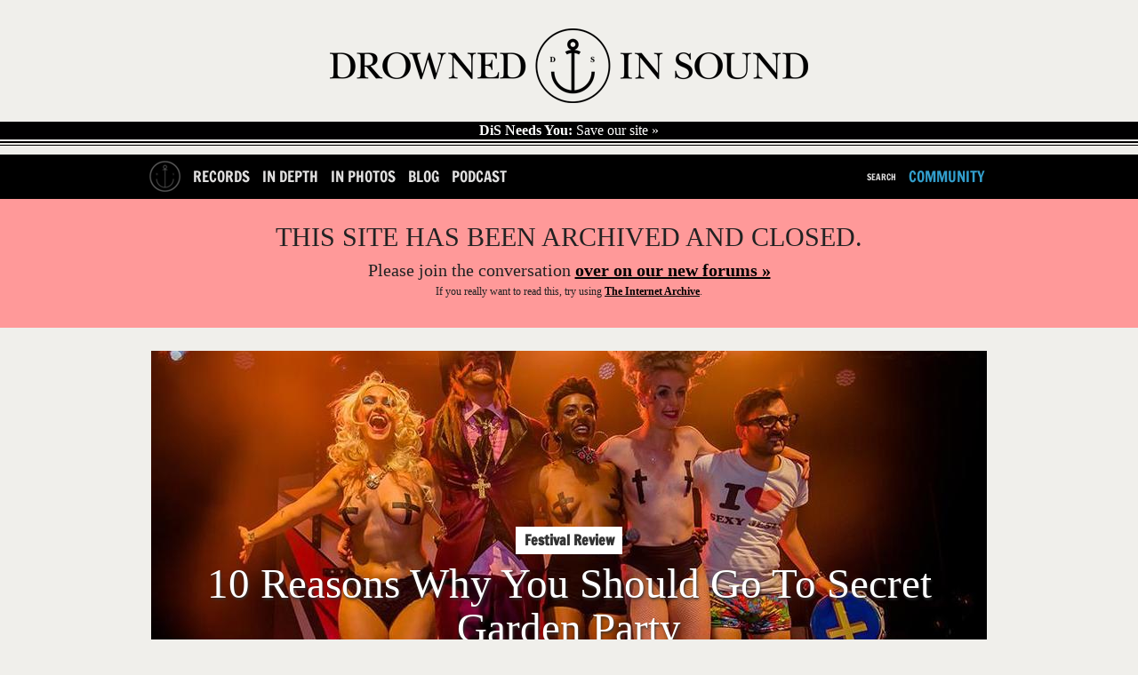

--- FILE ---
content_type: text/html; charset=utf-8
request_url: https://drownedinsound.com/in_depth/4150250
body_size: 17066
content:
<!DOCTYPE html>
<!--[if lt IE 7]> <html class="ie6 no-js" lang="en"> <![endif]-->
<!--[if IE 7]>    <html class="ie7 no-js" lang="en"> <![endif]-->
<!--[if IE 8]>    <html class="ie8 no-js" lang="en"> <![endif]-->
<!--[if gt IE 8]><!-->
<html class='no-js' lang='en'>
<!--<![endif]-->
<head id='head' itemref='footer' itemscope itemtype='http://schema.org/WebSite'>
<meta charset='utf-8'>
<meta content='IE=edge,chrome=1' http-equiv='X-UA-Compatible'>
<link href="/feeds/in_depth/feed.xml" rel="alternate" title="Latest In Depth" type="application/atom+xml" />
<link href="/feed" rel="alternate" title="Latest Content (Atom)" type="application/atom+xml" />
<link href='/favicon.ico' rel='shortcut icon' type='image/vnd.microsoft.icon'>
<link href='/favicon.ico' rel='icon' type='image/vnd.microsoft.icon'>
<link href='/static_images/apple-touch-icon.png' rel='apple-touch-icon'>
<link href='http://drownedinsound.com/in_depth/4150250-10-reasons-why-you-should-go-to-secret-garden-party' rel='canonical'>
<meta content='http://drownedinsound.com/in_depth/4150250-10-reasons-why-you-should-go-to-secret-garden-party' property='og:url'>
<meta content='DX7Olwmcv5sOuN2baU+f58V1S65gEef4MrTNK4bSjV0=' name='verify-v1'>
<meta content='all' name='robots'>
<meta content='10 Reasons Why You Should Go To Secret Garden Party' property='og:title'>
<meta content="Last weekend, DiS went to Secret Garden Party and had a ball. Here's 10 reasons why you should too. " name='description'>
<meta content="Last weekend, DiS went to Secret Garden Party and had a ball. Here's 10 reasons why you should too. " property='og:description'>
<meta content='summary_large_image' name='twitter:card'>
<meta content='@drownedinsound' name='twitter:site'>
<meta content='DrownedInSound' property='og:site_name'>
<meta content='190369645092' property='fb:app_id'>
<meta content='article' property='og:type'>
<meta content='http://dis.images.s3.amazonaws.com/103463.jpeg' property='og:image'>
<script type="text/javascript">
//<![CDATA[
var is_ie = true;

//]]>
</script><!--[if !IE]> ><! <![endif]-->
<script type="text/javascript">
//<![CDATA[
var is_ie=false;

//]]>
</script><!-- <![endif] -->
<script src='/javascripts/modernizr.min.js' type='text/javascript'></script>
<script src='/javascripts/respond.min.js' type='text/javascript'></script>
<script src='/javascripts/jquery.min.js' type='text/javascript'></script>
<script>
  //<![CDATA[
    var _gaq = _gaq || [];
    _gaq.push(['_setAccount', 'UA-191154-1']);
  //]]>
</script>
<link href="/assets/mobile-a0d52e3cb5b49f303c13382af70c91a4.css" media="only screen and  (max-device-width: 740px)" rel="stylesheet" type="text/css" />
<link href="/assets/tablet-26355bf720e9cd179ef966db26439ed3.css" media="only screen and (min-device-width: 740px) and (max-device-width: 1023px)" rel="stylesheet" type="text/css" />
<link href="/assets/application-aafc24cc9d7566c2c19235e53d8229e6.css" media="only screen and (min-device-width: 741px)" rel="stylesheet" type="text/css" />
<!--[if IE]>
<link href="/assets/application-aafc24cc9d7566c2c19235e53d8229e6.css" media="screen" rel="stylesheet" type="text/css" />
<![endif]-->
<!--[if gte IE 7]>
<link href="/assets/ie7-6209372ea0eef4ef523259d45d1deba6.css" media="screen" rel="stylesheet" type="text/css" />
<![endif]-->
<!-- <![endif] -->
<!--[if lt IE 7]>
<link href="/assets/ie6-1c65a6c7b9015e97850e2f87ee67a30b.css" media="screen" rel="stylesheet" type="text/css" />
<![endif]-->
<!-- <![endif] -->

<!-- TradeDoubler site verification 1546507 -->
<!-- REVENUE SCIENCE AD TAG CODE -->
<script type="text/javascript" >
<!--
var rsi_segs = [];
var segs_beg=document.cookie.indexOf('rsi_segs=');
if(segs_beg>=0){
 segs_beg=document.cookie.indexOf('=',segs_beg)+1;
 if(segs_beg>0){
  var segs_end=document.cookie.indexOf(';',segs_beg);
  if(segs_end==-1)segs_end=document.cookie.length;
  rsi_segs=document.cookie.substring(segs_beg,segs_end).split('|');
}}
var segLen=20
var segQS="",segArr=new Array()
if (rsi_segs.length<segLen){segLen=rsi_segs.length}
for (var i=0;i<segLen;i++){
    segArr=rsi_segs[i].split("_")
    if (segArr.length>1) segQS+=("rsi"+"="+segArr[1]+"+")
}
//-->
</script>
<!-- END REVENUE SCIENCE AD TAG CODE -->
<meta content="authenticity_token" name="csrf-param" />
<meta content="vuEGcUHuTL0tt/duR1EalAzKldvmTiq4nGnwgiC7I6k=" name="csrf-token" />
<title>
10 Reasons Why You Should Go To Secret Garden Party / In Depth  //  Drowned In Sound
</title>
<meta content='' name='description'>
<meta content='width=device-width, height=device-height, initial-scale=1, minimum-scale=1' name='viewport'>
<meta content="authenticity_token" name="csrf-param" />
<meta content="vuEGcUHuTL0tt/duR1EalAzKldvmTiq4nGnwgiC7I6k=" name="csrf-token" />
<meta content='Drowned In Sound' itemprop='name'>
<meta content='DiS' itemprop='alternateName'>
<meta content='http://www.drownedinsound.com' itemprop='url'>

<script src="/assets/application-01b9217770f4bad9be7fb6a403a25e3b.js" type="text/javascript"></script>

<script>
  //<![CDATA[
    var _gaq=[["_setAccount","UA-191154-1"],["_trackPageview"],["_trackPageLoadTime"]];
    (function(d,t){var g=d.createElement(t),s=d.getElementsByTagName(t)[0];g.async=1;
    g.src=("https:"==location.protocol?"//ssl":"//www")+".google-analytics.com/ga.js";
    s.parentNode.insertBefore(g,s)}(document,"script"));
  //]]>
</script>

<script>
  //<![CDATA[
    jQuery.noConflict();
    
    var grid_image = jQuery('.container').css("background-image");
    var grid_size = jQuery('.container').css("background-size");
    var logged_in = false;
    logged_in = false;
    mobile_device = false;
    
    function build_sentence(action, button_texts) {
      var buf = action;
      jQuery.each(button_texts, function(index, value){
        if (index > 0){
          buf += " "+value;
        }
      });
    
      return buf;
    }
    
    function goToByScroll(id){
      jQuery('html,body').animate({scrollTop: jQuery(id).offset().top},'slow');
    }
    
    function doFollow(url, action) {
      target = url+"/"+action;
      if (logged_in) {
        jQuery.get(target);
      } else {
        document.location = document.location.protocol+"//"+document.location.host+target;
      }
    }
    
    
    jQuery(document).ready(function(){
    
      jQuery("#flash").ajaxError(function(event, request, settings){
        jQuery(this).append("Error requesting page " + settings.url);
      });
    
      jQuery('#search_nav').click(function(){
        jQuery("#cse-search-form").fadeToggle();
        return false;
      });
    
    
      jQuery('#header .hide_grid').click();
    
      jQuery('.follow').click(function(){
        var action = "";
        var button_texts = jQuery(this).text().trim().toUpperCase().split(" ");
    
        action = button_texts[0];
    
        var url = jQuery(this).attr('title');
        if (!url || url == ""){
          url = document.location.href;
        }
    
        if (action == "FOLLOW") {
          doFollow(url, "follow");
          jQuery(this).text(build_sentence("UNFOLLOW", button_texts));
        } else if (action == "UNFOLLOW"){
          doFollow(url, "unfollow");
          jQuery(this).text(build_sentence("FOLLOW", button_texts));
        }
        return false;
      });
    
    
    
      // Twitter friends to follow
      twitter_friends = [];
    
      jQuery('.friend').toggle(
        function () {
          twitter_username = jQuery(this).find('a').text();
          twitter_friends.push(twitter_username);
          jQuery(this).css("background-color", "#ff4500");
        },
        function () {
          twitter_username = jQuery(this).find('a').text();
    
          twitter_friends = jQuery.grep(twitter_friends, function(value) {
            return value != twitter_username;
          });
    
          jQuery(this).css("background-color", "transparent");
        }
      );
    
      jQuery('#follow_twitter_friends').click(function(){
        if (twitter_friends.length > 0) {
          jQuery.post("/twitter/friends", { "friends[]" : twitter_friends},
          function(data) {
            console.log(data);
            jQuery('#twitter').slideUp("slow");
            jQuery('#follow_twitter_friends').hide();
            jQuery('#twitter_friends').replaceWith(data);
          });
        } else {
          alert("Please choose some pals to follow first..");
        }
        return false;
      });
    
      if (jQuery("#js-news .news_item").length > 0) {
        jQuery('#js-news').ticker({controls: false});
      }
    
      jQuery(document).mousemove(function(){
        jQuery('#site_overview').slideDown("slow");
      });
    
      jQuery('.hide_overview').click(function(){
        jQuery.get("/hide_overview");
        jQuery('#site_overview').slideUp("slow");
        jQuery('#site_overview').attr('id', '#site_overview_hidden');
        return false;
      });
    
      if (mobile_device == false) {
        jQuery('#slider').cycle({
          fx: 'uncover',
          sync:  false,
          delay: 5000,
          next: '#next',
          prev: '#prev',
          after:function() {
            jQuery('#caption h1').html(this.title);
          }
        });
    
        jQuery('#slider-gallery').cycle({
          fx: 'uncover',
          sync:  false,
          delay: 5000,
          next: '#next',
          prev: '#prev',
          pager: '#nav-gallery',
          after:function() {
            jQuery('#caption h1').html(this.title);
          }
        });
      }
    
    
      jQuery('#show_more').click(function(){
    
        if (jQuery("#recommended ul.hidden").length > 0) {
          jQuery("#recommended ul.hidden").first().slideDown("slow");
          if (jQuery("#recommended ul.hidden").length === 2)
          {
            jQuery('html, body').animate({scrollTop: jQuery("#recommended ul").offset().top + 250}, 1000);
          }
          else
          {
            jQuery('html, body').animate({scrollTop: jQuery("#recommended ul:nth-child(4)").offset().top - 250}, 1000);
          }
          jQuery("#recommended ul.hidden").first().toggleClass("hidden");
    
          if (jQuery("#recommended ul.hidden").length == "0") {
            jQuery(this).html('<a href="/lists/recommended-records">RECOMMENDED</a>');
          }
          return false;
        } //else {
        //  jQuery("#recommended ul").slideUp("slow");
        //  jQuery('html, body').animate({scrollTop: jQuery("#recommended ul").offset().top - 50}, 500);
        //  jQuery("#recommended ul").toggleClass("hidden");
        //  jQuery(this).text("SHOW MORE");
        //}
        //return false;
      });
    
      jQuery('#show_more_latest').click(function(){
    
        if (jQuery("#latest ul.hidden").length > 0) {
          jQuery("#latest ul.hidden").first().slideDown("slow");
          jQuery('html, body').animate({scrollTop: jQuery("#latest ul").offset().top - 50}, 500);
          jQuery("#latest ul.hidden").first().toggleClass("hidden");
    
          if (jQuery("#latest ul.hidden").length == "0") {
            jQuery(this).html('<a href="/releases">LATEST</a>');
          }
        } else {
          jQuery("#latest ul").slideUp("slow");
          jQuery('html, body').animate({scrollTop: jQuery("#latest ul").offset().top - 50}, 500);
          jQuery("#latest ul").toggleClass("hidden");
          jQuery(this).text("SHOW MORE");
        }
        return false;
      });
    
      jQuery('#reply_btn,#reply_to_this_btn').click(function(){
        jQuery('.reply_form').slideUp();
        jQuery('#reply').slideToggle();
        goToByScroll('#reply');
        jQuery('#comment_title').focus();
        return false;
      });
    
      jQuery('.clear_form').click(function(){
        // TODO does not work in reply to comment
        jQuery('.reply_subject').val('');
        jQuery('.reply_content').val('');
        jQuery('.reply_form').slideUp();
        return false;
      });
    
      jQuery(".reply-btn-c").click(function(){
        var commentfooter = jQuery(this).parent().parent()
        jQuery('.reply_form').slideUp();
        if (jQuery(commentfooter).next().attr('class') != 'reply_form') {
          jQuery(commentfooter).after("<div class='reply_form'>"+reply.html()+"</div>");
          jQuery(commentfooter).next().find('#parent_id').attr('value', jQuery(this).attr('title'))
        }
        jQuery(commentfooter).next().slideDown();
        return false;
      });
    
      //jQuery(".tooltip_trigger").tooltip();
    
    });
  //]]>
</script>


<script type='text/javascript'>
  var googletag = googletag || {};
  googletag.cmd = googletag.cmd || [];
  (function() {
    var gads = document.createElement('script');
    gads.async = true;
    gads.type = 'text/javascript';
    var useSSL = 'https:' == document.location.protocol;
    gads.src = (useSSL ? 'https:' : 'http:') +
            '//www.googletagservices.com/tag/js/gpt.js';
    var node = document.getElementsByTagName('script')[0];
    node.parentNode.insertBefore(gads, node);
  })();
</script>

<script type="text/javascript">
  quantSegs=[];
  function qc_results(result) {
    for (var i = 0; i < result.segments.length; i++) {
      quantSegs.push(result.segments[i].id);
    }}
</script>
<script type="text/javascript" src="http://segapi.quantserve.com/api/segments.json?a=p-70RhgKmunzjBs&callback=qc_results">
</script>


<script type='text/javascript'>

  
  window.w00tGPTAdSlots = new Array();
	var tablet_ros_1
  
  
  function refreshAds() {
 	   googletag.cmd.push(function() {
 	 googletag.pubads().refresh()
 	   });
  }
  
 window.onorientationchange = refreshAds;
 

  googletag.cmd.push(function() {

	
	
	
	

    var slot1 = googletag.defineSlot('/4183072/DrownedInSound_InDepthArticles_1x1_Footer', [1, 1], 'div-gpt-ad-1403741167139-0').addService(googletag.pubads()).setTargeting("qcsegs",quantSegs);

    var slot2 = googletag.defineOutOfPageSlot('/4183072/DrownedInSound_InDepthArticles_1x1_Footer', 'div-gpt-ad-1403741167139-0-oop').addService(googletag.pubads()).setTargeting("qcsegs",quantSegs);

    var slot3 = googletag.defineSlot('/4183072/DrownedInSound_InDepthArticles_1x1_InPage', [1, 1], 'div-gpt-ad-1403741215782-0').addService(googletag.pubads()).setTargeting("qcsegs",quantSegs);

    var slot4 = googletag.defineOutOfPageSlot('/4183072/DrownedInSound_InDepthArticles_1x1_InPage', 'div-gpt-ad-1403741215782-0-oop').addService(googletag.pubads()).setTargeting("qcsegs",quantSegs);

    var slot5 = googletag.defineSlot('/4183072/DrownedInSound_InDepthArticles_1x1_Skin', [1, 1], 'div-gpt-ad-1403741273520-0').addService(googletag.pubads()).setTargeting("qcsegs",quantSegs);

    var slot6 = googletag.defineOutOfPageSlot('/4183072/DrownedInSound_InDepthArticles_1x1_Skin', 'div-gpt-ad-1403741273520-0-oop').addService(googletag.pubads()).setTargeting("qcsegs",quantSegs);

    var slot7 = googletag.defineSlot('/4183072/DrownedInSound_InDepthArticles_ATF_300x250_300x600', [[300, 250], [300, 600]], 'div-gpt-ad-1403740800621-9').addService(googletag.pubads()).setTargeting("qcsegs",quantSegs);

    var slot8 = googletag.defineSlot('/4183072/DrownedInSound_InDepthArticles_ATF_728x90_970x250', [[728, 90], [952, 250], [970, 90], [970, 125], [970, 250]], 'div-gpt-ad-1403740800621-10').addService(googletag.pubads()).setTargeting("qcsegs",quantSegs);

    var slot9 = googletag.defineSlot('/4183072/DrownedInSound_InDepthArticles_BTF_300x250', [300, 250], 'div-gpt-ad-1403740800621-11').addService(googletag.pubads()).setTargeting("qcsegs",quantSegs);

    var slot10 = googletag.defineSlot('/4183072/DrownedInSound_InDepthArticles_BTF_728x90', [728, 90], 'div-gpt-ad-1403740800621-12').addService(googletag.pubads()).setTargeting("qcsegs",quantSegs);

    var slot11 = googletag.defineSlot('/4183072/DrownedInSound_InDepth_Mobile_300x250_300x600', [[300, 250], [300, 600]], 'div-gpt-ad-1403740800621-13').addService(googletag.pubads()).setTargeting("qcsegs",quantSegs);

    var slot12 = googletag.defineSlot('/4183072/DrownedInSound_InDepthArticles_Mobile_320x50', [320, 50], 'div-gpt-ad-1403740800621-14').addService(googletag.pubads()).setTargeting("qcsegs",quantSegs);


	
	

  
	var mapping1 = googletag.sizeMapping().
	  addSize([0, 0], [728,90]).
	  addSize([970, 0], [970,250]).
	  addSize([1050, 200], []). // Desktop
	  build();
	  
	var mapping2 = googletag.sizeMapping().
	  addSize([0, 0], [300,250]).
	  addSize([1050, 200], []). // Desktop
	  build();
	  
	
	// Tablet ROS code for new campaign
      window.tablet_ros1 = googletag.defineSlot('/4183072/DrownedInSound_Tablet_ROS_970x250', [[728, 90], [970, 250]], 'div-gpt-ad-1435588291664-0').defineSizeMapping(mapping1).addService(googletag.pubads()) //.setTargeting("qcsegs",quantSegs);

      var tablet_ros2 = googletag.defineSlot('/4183072/DrownedInSound_Tablet_ROS_300x250', [[300, 600], [300, 250]], 'div-gpt-ad-1435588291664-1').defineSizeMapping(mapping2).addService(googletag.pubads()).setTargeting("qcsegs",quantSegs);

      window.w00tGPTAdSlots.push(window.tablet_ros1, tablet_ros2);
	  
	
  googletag.pubads().setCentering(true);
  googletag.pubads().enableSingleRequest();
  googletag.pubads().collapseEmptyDivs();
  googletag.enableServices();

})
  </script>
</head>
<body class='in_depth bp'>
<div id='fb-root'></div>
<script>
  //<![CDATA[
    (function(d, s, id) {
    var js, fjs = d.getElementsByTagName(s)[0];
    if (d.getElementById(id)) return;
    js = d.createElement(s); js.id = id;
    js.src = "//connect.facebook.net/en_GB/all.js#xfbml=1&appId=190369645092";
    fjs.parentNode.insertBefore(js, fjs);
    }(document, 'script', 'facebook-jssdk'));
  //]]>
</script>











  <!-- in_depth_oop_ -->
  <div id='div-gpt-ad-1403741215782-0-oop' >
    <script type='text/javascript'>
      googletag.cmd.push(function() { googletag.display('div-gpt-ad-1403741215782-0-oop'); });
    </script>
  </div>
  <!-- in_depth_oop_ -->
  <div id='div-gpt-ad-1403741167139-0-oop' >
    <script type='text/javascript'>
      googletag.cmd.push(function() { googletag.display('div-gpt-ad-1403741167139-0-oop'); });
    </script>
  </div>
  <!-- in_depth_oop_ -->
  <div id='div-gpt-ad-1403741273520-0-oop' >
    <script type='text/javascript'>
      googletag.cmd.push(function() { googletag.display('div-gpt-ad-1403741273520-0-oop'); });
    </script>
  </div>



  <!-- in_depth_skin_1x1 -->
  <div id='div-gpt-ad-1403741273520-0'  style="width:1px; height:1px; ">
    <script type='text/javascript'>
      googletag.cmd.push(function() { googletag.display('div-gpt-ad-1403741273520-0'); });
    </script>
  </div>
  <!-- in_depth_skin_1x1 -->
  <div id='div-gpt-ad-1403741215782-0'  style="width:1px; height:1px; ">
    <script type='text/javascript'>
      googletag.cmd.push(function() { googletag.display('div-gpt-ad-1403741215782-0'); });
    </script>
  </div>













  <!-- in_depth_atf_728x90_970x250_728x90_970x250 -->
  <div id='div-gpt-ad-1403740800621-10' >
    <script type='text/javascript'>
      googletag.cmd.push(function() { googletag.display('div-gpt-ad-1403740800621-10'); });
    </script>
  </div>





<div id='container'>
<section id='head'>
<div class='head' id='main' role='main'>
<section class='logo' id='logo' itemprop='publisher copyrightholder' itemscope itemtype='http://schema.org/Organization'>
<meta content='Drowned in Sound' itemprop='name'>
<a href="/" itemprop="url"><img alt="Logo" class="logo" itemprop="logo" src="/static_images/logo.png" />
</a></section>
<a href='http://drownedinsound.com/news/4150110-save-drowned-in-sound' id='save-dis'>
<strong>DiS Needs You:</strong>
Save our site »
</a>
</div>
</section>
<header id='header'>
<div class='container'>
<nav class='mobile-hide' id='left'>
<ul>
<li class='home-button'><a href="/"><img alt="Logo_home2" src="/images/logo_home2.png" /></a></li>
<li><a href="/records">Records</a></li>
<li><a href="/in_depth">In Depth</a></li>
<li><a href="/in_photos">In Photos</a></li>
<li><a href="/news">Blog</a></li>
<li><a href="http://dispodcast.tumblr.com">Podcast</a></li>
</ul>
</nav>
<nav class='mobile-hide' id='right'>
<ul>
<li id='search_form'>
<div id='cse-search-form'>
<form accept-charset="UTF-8" action="/search" method="get"><div style="margin:0;padding:0;display:inline"><input name="utf8" type="hidden" value="&#x2713;" /></div>
<label for="s">Search for:</label>
<input id="s" name="s" type="text" />
<input id='search_button' type='submit' value=''>
</form>

</div>
<a href="javascript: void(0)" id="search_nav">Search</a>
</li>
<li><a href="http://community.drownedinsound.com" class="dis11_blue tablet-hide" target="_blank">Community</a></li>
</ul>
</nav>
<div class='header mobile'>
<input id='toggle' type='checkbox'>
<div class='wr'>
<label class='toggle' data-close='Close Menu' data-open='Show Menu' for='toggle' onclick></label>
<ul class='menu'>
<li><a href="/records" class="bt-icon icon-zoom">Records</a></li>
<li><a href="/in_depth" class="bt-icon icon-zoom">In Depth</a></li>
<li><a href="/news" class="bt-icon icon-zoom">Blog</a></li>
<li><a href="http://community.drownedinsound.com" class="bt-icon icon-zoom" target="_blank">Community</a></li>
</ul>
</div>
</div>
</div>

</header>
<div class='closed-message'>
<h1>THIS SITE HAS BEEN ARCHIVED AND CLOSED.</h1>
<h2>Please join the conversation <a href="https://community.drownedinsound.com">over on our new forums »</a></h2>
<p>If you <i>really</i> want to read this, try using <a href="https://web.archive.org/web/*/http://drownedinsound.com/community/boards/music/">The Internet Archive</a>.</p>
</div>
<section id='content'>
<div id='flash'>
</div>

<div itemprop='mainContentOfPage' itemref='logo' itemscope itemtype='http://schema.org/Article'>
<style>
  /*<![CDATA[*/
    #slider-gallery{height: 535px; }
  /*]]>*/
</style>
<div class='home_slider'>
<div id='slider-gallery'>
<div class='slider-img' data-cycle-fx='scrollHorz' data-cycle-pager-template="&lt;a href='#' &gt;&lt;img src='{{src}}' width=20 height=20&gt;&lt;/a&gt;" data-cycle-pager='#adv-custom-pager' data-cycle-timeout='0'>
<a href="/in_depth/4150250-10-reasons-why-you-should-go-to-secret-garden-party"><img alt="103463" src="https://d1gdi8qinx8x49.cloudfront.net/940x535/103463.jpeg" /></a>
<style>
  /*<![CDATA[*/
    #slider-gallery{padding-top: 0px; padding-bottom:0px; }
    .slider-img{padding-top: 0px;}
    .hilight{display:none;}
  /*]]>*/
</style>
<h5 class='img-info'>
<a href="/in_depth/4150250-10-reasons-why-you-should-go-to-secret-garden-party" class="slide-link"><h3 class='section_title_slider'>
Festival Review
</h3>
<span class='ca-font bold shadow-text'>
<!-- /slider title -->
10 Reasons Why You Should Go To Secret Garden Party
<span class='ca-font italic shadow-text smaller'></span>
</span>
</a></h5>
<h5 class='img-info gallery'>
<a href="/in_depth/4150250-10-reasons-why-you-should-go-to-secret-garden-party" class="slide-link"><div class='hilight'>
<span>
10 Reasons Why You Should Go To Secret Garden Party

</span>
</div>
</a></h5>
</div>
</div>
</div>
<div id='nav-gallery'></div>

<meta content='http://dis.images.s3.amazonaws.com/103463.jpeg' itemprop='image'>
<meta content='10 Reasons Why You Should Go To Secret Garden Party' itemprop='headline'>
<meta content="Last weekend, DiS went to Secret Garden Party and had a ball. Here's 10 reasons why you should too." itemprop='description'>
<section class='content' id='article'>
<div class='byline'>
<section>
<div class='credits b_author reviewer vcard'>
<span class='author' itemprop='author' itemscope itemtype='http://schema.org/Person'>
<a href="/users/domgourlay" class="author" itemprop="url"><img alt="domgourlay" height="30" itemprop="image" src="https://d1gdi8qinx8x49.cloudfront.net/30x30/99422.jpeg" width="30" />
by
<span itemprop='name'>Dom Gourlay</span>
</a></span>
<time class='date' datetime='2016-07-29T16:29:00+01:00' itemprop='datePublished'>
July 29th, 2016
</time>
</div>
</section>
</div>

<article class='editorial' itemprop='articleBody'>
<!-- / start CMS article content -->
<p>Last weekend, DiS headed to the sleepy rural Cambridgeshire village of Abbots Ripton for the 13th edition of <a href="http://www.secretgardenparty.com/">Secret Garden Party</a>. So called becaise it takes place in the gardens of a Georgian farm house and everything about the event itself from what's on, where and when is kept pretty secretive until revellers are on site.</p>

<p>Having heard mixed reports from various people who'd attended Secret Garden Party in the past, I ventured into the unknown apprehensively and returned frankly overjoyed at having witnessed and experienced one of the most enjoyable weekends of the UK festival season.</p>

<p>So without further ado, here's ten reasons why you should lose your inhibitions next year and just go with the flow. You won't regret it.</p>

<center>---</center>


<p></p>

<h1>The Annual Theme</h1>

<p>Yes, as with Bestival, which also started in the summer of 2004 and shares a similar "laissez faire" vibe (more of which later), Secret Garden Party has an annual running theme. This year's being science fiction or The Gardener's Guide To The Galaxy as its been renamed solely for the purpose of this weekend. Which meant woodland stages like our favourite, Where The Wild Things Are heavily decorated in all kinds of scientific space garb. It doesn't get any more spectacular though than the sensational fireworks display across the lake next to the main stage that illuminates Saturday evening.</p>

<center><a data-flickr-embed="true"  href="https://www.flickr.com/gp/144221904@N06/m840uY" title="Air SGP 16"><img src="https://c6.staticflickr.com/9/8612/27995922253_c1e7f5cab2_z.jpg" width="540" height="360" alt="Air SGP 16"></a><script async src="//embedr.flickr.com/assets/client-code.js" charset="utf-8"></script></center>


<p></p>

<h1>It Isn't Just About The Music</h1>

<p>It really isn't. Secret Garden Party is a completely different experience to anything else the UK festival market has to offer. Indeed, at times, the music is little more than an aside. Which probably isn't what the 250+ acts booked across its numerous stages and areas don't want to read. For starters the Spiritual Playground, which can boast naked yoga, kale communion (really!), glitter wrestling and meditation sessions among its many activities. If that's not your bag - and for DiS we were more casual observers than willing participants - then there's always The Forum, which plays host to ten hours worth of spoken word sessions every day, all scietifically themed of course. Followed by a selection of feature films including The Hitchhikers Guide To The Galaxy and The Martian. Failing that, you could always head to one of the Action Camps where enrolment in the Mermaid School or Nubile Venutians is mandatory. Or at least should be. Meanwhile, the Shala Tent specialises in all kinds of creative workshops for a tenner a pop, our favourite of which being Hip Hop Yoga that literally proves opposites can sometimes attract.</p>

<center><a data-flickr-embed="true"  href="https://www.flickr.com/gp/144221904@N06/a37009" title="SGP fans 2"><img src="https://c1.staticflickr.com/9/8504/28580698016_1bea5177a0_z.jpg" width="540" height="360" alt="SGP fans 2"></a><script async src="//embedr.flickr.com/assets/client-code.js" charset="utf-8"></script></center>


<p></p>

<h1>But When it Is, It's Second To None</h1>

<p>Drowned In Sound predominantly being a music publication meant watching bands was high on the list of priorities. And it would be fair to say Secret Garden Party delivered on every level, particularly when it came to introducing its audience to new artists. Three of this year's early album of the year contenders <strong>Amber Arcades</strong>, <strong>Money</strong> and <strong>Fews</strong> all delivered incredible sets showcasing their respective long players to full effect. While Nottingham based electronic outfit <strong>April Towers</strong> and London four-piece <strong>Inheaven</strong> both played storming shows that can only muster high hopes for when their debuts come out in the none too distant future. Manchester outfit <strong>Pins</strong> continue to blossom into one of the most energetic post punk bands to grace these shores in a long while and <strong>Stealing Sheep</strong>'s transformation from quirky folk troupe into dancefloor hedonists is all but complete if Friday afternoon's set on the Next Stage is anything to go by. However, it was left to Welsh troubadour <strong>Meilyr Jones</strong> to steal the show as has been the case at the majority of events he's played this summer.</p>

<center><a data-flickr-embed="true"  href="https://www.flickr.com/gp/144221904@N06/07sZm5" title="Meilyr Jones SGP 16"><img src="https://c3.staticflickr.com/9/8572/28505828322_16dbeb22be_z.jpg" width="540" height="427" alt="Meilyr Jones SGP 16"></a><script async src="//embedr.flickr.com/assets/client-code.js" charset="utf-8"></script></center>


<p></p>

<p>The headline acts also played their part in keeping the party alive. After Saturday evening's glorious fireworks display, <strong>Caribou</strong> provided the perfect soundtrack, ending on a blistering 'Sun' which kind of summed up the elements somewhat. The previous evening, <strong>DJ Shadow</strong> wowed all and sundry with a career spanning set on the Next Stage that made us yearn for 1998 all over again. While <strong>Air</strong> reminded us on Sunday night why they've been held in such high esteem for the past two decades. Particularly the triple whammy of 'Kelly Watch The Stars', 'Sexy Boy' and 'La Femme D'Argent' which closed the set and enveloped the weekend in happy faces and all round good vibes (more of which later).</p>

<h1>The Lost Woods</h1>

<p>In amongst the beautiful scenery. And when we say beautiful it really is. Only End Of The Road and maybe Latitude can compare. While last year's event proved a complete washout and probably influenced a few people in deciding whether to return or not, this year's sunfest highlighted Secret Garden Party for what it is. A festival like no other in one of the most idyllic spots in England. Tucked away in the far north east corner of the site was an area called The Lost Woods. Which housed a secret stage which could only be found by encountering various paths and enclosures until its location was found. Also situated in the woods was the Chai Wallahs soundsystem which played host to the likes of Future Dub Project. The Lost Rivers and more and became a hub for those seeking their beats much darker and heavier than the norm.</p>

<center><a data-flickr-embed="true"  href="https://www.flickr.com/gp/144221904@N06/P3871V" title="SGP April Towers 2016"><img src="https://c3.staticflickr.com/9/8565/28327991970_0967d71297_z.jpg" width="540" height="427" alt="SGP April Towers 2016"></a><script async src="//embedr.flickr.com/assets/client-code.js" charset="utf-8"></script></center>


<p></p>

<h1>Oh My God! It's The Church</h1>

<p>If you've ever wandered around the Shangri-La area of Glastonbury in the early hours. As I'm sure many of you have. It's very likely you'll have come across a collective that go by the name of <a href="http://www.sexy-jesus.com/">Oh My God! It's The Church</a>. Essentially the brainchild of Amy Bee Sting and Ben Scott who run the London based interactive theatre company <a href="http://www.legs-akimbo.com/">Legs Akimbo</a>. Oh My God! It's The Church are a musical collective that go by the monikers Sister Mary Lou, Sister Mary Faith, Sister Mary Jane, The Reverend Michael Alabama Jackson and Morgan The Organ respectively. Playing two sets here on Saturday in The Kitsch Inn and on The Next Stage, their unashamedly blasphemous show featuring cover versions of Ike And Tina Turner's 'Proud Mary' and The Jackson Sisters 'I Believe In Miracles' goes down a storm both times. As does the "holy communion" session where "blessed" water is turned into absinthe and fed ceremoniously to the baying masses out front. They epitomise the carefree spirit of Secret Garden Party and while not taking themselves too seriously on stage, are a thoroughly professional outfit off it. Go see.</p>

<center><a data-flickr-embed="true"  href="https://www.flickr.com/gp/144221904@N06/905euZ" title="Art Installation SGP"><img src="https://c4.staticflickr.com/9/8748/27997218163_194cf2ec39_z.jpg" width="540" height="427" alt="Art Installation SGP"></a><script async src="//embedr.flickr.com/assets/client-code.js" charset="utf-8"></script></center>


<p></p>

<h1>Milliways</h1>

<p>The quality of festival food has risen several notches up the scale in recent years. Gone are the days when a greasy burger accompanied by a bag of semi-frozen chips would be take-it-or-leave-it meal of the day. Nowadays its not uncommon to encounter vendors serving all kinds of dishes from Indian curries to Thai soups, Mexican chillies and beyond. Topping the bill as far as haute cuisine's concerned was the salubrious Milliways Restaurant. Yes, an actual restaurant with candlelit tables and chairs where a main course of Roast Pork Loin, Fennel,Garlic and Spinach Puree would set you back £19.60. But then what else are you going to spend your money on? Warm lager and balloons filled with laughing gas? Exactly.</p>

<center><a data-flickr-embed="true"  href="https://www.flickr.com/gp/144221904@N06/96Gk1u" title="Money SGP 16"><img src="https://c2.staticflickr.com/9/8747/28612808425_e772f483f9_z.jpg" width="540" height="640" alt="Money SGP 16"></a><script async src="//embedr.flickr.com/assets/client-code.js" charset="utf-8"></script></center>


<p></p>

<h1>The Dance-Off</h1>

<p>Put a boxing ring in the middle of a field full of 17,000 people and what's going to happen? Easy. A dance-off. Because that's exactly what happened here. With The Dance-Off soundsystem playing a selection of tunes encompassing anything and everything ranging from 1960s Motown classics to seventies funk and soul, early 90s rave and beyond, the concept that shouldn't have worked really did. So, from early afternoon on Friday through to the grand final on Sunday evening, various dance-off battles take place that require maximum audience participation to the point of selecting the eventual winner. It sounds silly and utterly pointless yet DiS is hooked by the end and whatever you think of the concept, beats watching a.n.other indie band stare solemnly at nothing while trying to recreate Coldplay's <em>Parachutes</em> note for note.</p>

<center><a data-flickr-embed="true"  href="https://www.flickr.com/gp/144221904@N06/gS7J1J" title="Fews SGP 16"><img src="https://c5.staticflickr.com/9/8802/28579799196_f92faf259f_z.jpg" width="540" height="427" alt="Fews SGP 16"></a><script async src="//embedr.flickr.com/assets/client-code.js" charset="utf-8"></script></center>


<p></p>

<h1>The Early 90s Vibe</h1>

<p>For those of us that remember Reading and Glastonbury from 25 years ago or the now defunct Phoenix Festival not to mention the countless Megadog events and raves at places like Castlemorton, Secret Garden Party offers something of a throwback to those hedonistic, yet community spirited days. Without meaning to sound too pretentious or pompous, there really are no groups of lads on tour intent on spoiling everyone else's fun. Instead, there's a sense of one big happy family all here for the same purpose. New friends and acquaintances are made at random junctures. No one feels excluded or compromised. There are no outsiders. And that is what a festival of this nature should always be about.</p>

<center><a data-flickr-embed="true"  href="https://www.flickr.com/gp/144221904@N06/YRk848" title="SGP fans 1 "><img src="https://c3.staticflickr.com/9/8748/28580695266_d8deebbce8_z.jpg" width="540" height="512" alt="SGP fans 1 "></a><script async src="//embedr.flickr.com/assets/client-code.js" charset="utf-8"></script></center>


<p></p>

<h1>Bathing Under The Sky</h1>

<p>Just inside the main entrance to the site is an area known as The Sanctuary. In there surrounding one of the many lakes you will find all kinds of delights serving as treats for those not necessarily at one with mother nature. The Shimmer Shine tent offers a shower and pampering session afterwards for just a fiver. While the Secret Salon takes such necessities one step further if your inclination is to get your hair done at a music festival. What really caught our eyes and imagination though was an area taken over by <a href="https://www.bathingunderthesky.com/">Bathing Under The Sky</a>, a Cambridge based collective who've been providing ho tub and spa services around festivals for the past four years. With most of their two hour slots already pre-booked before the festival even started, their hot tubs proved to be one of the most popular attractions over the entire weekend, costing as little as £37 per person for the pleasure.</p>

<center><a data-flickr-embed="true"  href="https://www.flickr.com/gp/144221904@N06/953fHb" title="SGP BUTS 2016"><img src="https://c1.staticflickr.com/9/8566/28505820192_a115d14ac4_z.jpg" width="540" height="512" alt="SGP BUTS 2016"></a><script async src="//embedr.flickr.com/assets/client-code.js" charset="utf-8"></script></center>


<p></p>

<h1>The Party Never Stops!</h1>

<p>Literally, it doesn't! Even as we leave during the early hours of Monday morning there are still sound systems and impromptu raves popping up all around the site. No doubt fuelled and inspired by the C2H60 24 Hour Bar, which never closes. Secret Garden Party shows no sign of abating even if some of us are flagging by this point and thinking of home and the nice comfy bed awaiting us.</p>

<p>Nevertheless, it goes without saying we wouldn't have it any other way and cannot wait to do it all over again next year.</p>

<center><a data-flickr-embed="true"  href="https://www.flickr.com/gp/144221904@N06/Ax0fnN" title="SGP DJ Shadow 2016"><img src="https://c3.staticflickr.com/9/8006/28327881370_073b322e4f_z.jpg" width="540" height="360" alt="SGP DJ Shadow 2016"></a><script async src="//embedr.flickr.com/assets/client-code.js" charset="utf-8"></script></center>


<p></p>

<center>---</center>


<p></p>

<p><em>Early bird tickets for 2017's <strong>Secret Garden Party</strong> go on sale soon and can be purchased <a href="http://www.secretgardenparty.com/">here</a>.</em></p>

<p><i>All photos by Shaun Gordon</i></p>

<div class='hide-me'>![103463](http://dis.resized.images.s3.amazonaws.com/540x310/103463.jpeg)</div>

<!-- / end CMS article content -->
</article>
</section>
<section class='sidebar' id='article_sidebar'>

  <!-- in_depth_atf_300x250_300x600_300x250_300x600 -->
  <div id='div-gpt-ad-1403740800621-9' >
    <script type='text/javascript'>
      googletag.cmd.push(function() { googletag.display('div-gpt-ad-1403740800621-9'); });
    </script>
  </div>


<hr class='hr3 hr1'>
<hr class='hr2'>
<section id='sidebar_latest'>
<h2><a href="/lists/latest">LATEST</a></h2>
<ul id='column'>
<li class='sidebar_latest'>
<hr class='title'>
<a href='/news/4152314-drowned-in-sounds-albums-of-the-year-2025'>
<p class='main'>Drowned in Sound's Albums of the Year 2025</p>
</a>

</li>
<li class='sidebar_latest'>
<hr class='title'>
<a href='/news/4152313-why-music-journalism-matters-in-2024'>
<p class='main'>Why Music Journalism Matters in 2024</p>
</a>

</li>
<li class='sidebar_latest'>
<hr class='title'>
<a href='/news/4152312-drowned-in-sound-is-back'>
<p class='main'>Drowned in Sound is back!</p>
</a>

</li>
<li class='sidebar_latest'>
<hr class='title'>
<a href='/news/4152311-drowned-in-sounds-21-favourite-albums-of-the-year--2020'>
<p class='main'>Drowned in Sound's 21 Favourite Albums of the Year: 2020</p>
</a>

</li>
<li class='sidebar_latest'>
<hr class='title'>
<a href='/news/4152310-drowned-in-sound-to-return-as-a-weekly-newsletter'>
<p class='main'>Drowned in Sound to return as a weekly newsletter</p>
</a>

</li>
<li class='sidebar_latest'>
<hr class='title'>
<a href='/in_depth/4152309-lykke-lis-sadness-is-a-blessing'>
<p class='main'>Lykke Li's Sadness Is A Blessing</p>
</a>

</li>

</ul>
</section>


  <!-- in_depth_btf_300x250_300x250 -->
  <div id='div-gpt-ad-1403740800621-11'  style="width:300px; height:250px; ">
    <script type='text/javascript'>
      googletag.cmd.push(function() { googletag.display('div-gpt-ad-1403740800621-11'); });
    </script>
  </div>


</section>
<div class='social_bookmarks content'>
<div class='share-section'>
<strong>Share on</strong>
<div class='share-buttons'>
<a class='share-button share-facebook' href='#' onclick="FB.ui({ method: 'share_open_graph', action_type: 'og.likes', action_properties: JSON.stringify({object: 'http://drownedinsound.com/in_depth/4150250-10-reasons-why-you-should-go-to-secret-garden-party'})}); return false;"> </a>
<a class='share-button share-twitter' href='https://twitter.com/share?related=drownedinsound%3ADrownedInSound&amp;text=10+Reasons+Why+You+Should+Go+To+Secret+Garden+Party&amp;url=http%3A%2F%2Fdrownedinsound.com%2Fin_depth%2F4150250-10-reasons-why-you-should-go-to-secret-garden-party&amp;via=drownedinsound' target='_blank' title='Share this article on Twitter'> </a>
</div>
</div>
<div class='donate share-section'>
<strong>Love DiS?</strong> <a href="http://drownedinsound.com/news/4148897-become-a-patron-of-dis">Become a Patron of the site here »</a>
</div>
</div>


  <!-- in_depth_btf_728x90_728x90 -->
  <div id='div-gpt-ad-1403740800621-12'  style="width:728px; height:90px; ">
    <script type='text/javascript'>
      googletag.cmd.push(function() { googletag.display('div-gpt-ad-1403740800621-12'); });
    </script>
  </div>



</div>

<hr class='hr4 hr1'>
<hr class='hr2'>
<div class="nav-release">
    <div class="nav-left">
      <a href="/in_depth/4150248-there-will-always-be-an-element-of-darkness-in-our-songs---dis-meets-the-cult-of-dom-keller">
          <div class="nav-info">
            <div class="nav-pointer"><img alt="Left-arrow" src="/images/left-arrow.png" /> </div>
            <h1 class="main">&quot;There will always be an element of d...</h1>
            <h1 class="sub"></h1>
            <div class="mobile previous"><img alt="Mobback" src="/images/mobile/mobback.png" /></div>
          </div>
          <div class="nav-pack">
                <img alt="103458" src="https://d1gdi8qinx8x49.cloudfront.net/100x100/103458.jpeg" />


          </div>
          </a>
</a>    </div>
      <div class="nav-right">
        <a href="/in_depth/4150253-discover-methyl-ethel">

            <div class="nav-pack">
                  <img alt="103464" src="https://d1gdi8qinx8x49.cloudfront.net/100x100/103464.jpeg" />
            </div>
            <div class="nav-info">
              <h1 class="main">DiScover Methyl Ethel</h1>
              <h1 class="sub"></h1>
              <div class="mobile next"><img alt="Mobforward" src="/images/mobile/mobforward.png" /></div>
            </div>
            <div class="nav-pointer"><img alt="Right-arrow" src="/images/right-arrow.png" /> </div>
            </a>
</a>      </div>
</div>

<hr class='hr4 hr1'>
<hr class='hr2'>
<section class='overview' id='latest-foot'>
<h2><a href="/lists/latest">LATEST</a></h2>
<ul id='column1'>
<h3 class='section'>
<span class='section_title'>
news
</span>
</h3>
<hr class='greatest'>
<div class='greatest-text'>
<p class='tooltip_trigger'>
<a href="/news/4152314-drowned-in-sounds-albums-of-the-year-2025">Drowned in Sound's Albums of the Year 2025</a>
</p>
</div>
</hr>
<li class=''>
<a href='/news/4152314-drowned-in-sounds-albums-of-the-year-2025'>
<img alt="106149" src="https://d1gdi8qinx8x49.cloudfront.net/220x124/106149.jpeg" title="Drowned in Sound&#x27;s Albums of the Year 2025" />
</a>
</li>
<h3 class='section'>
<span class='section_title'>
news
</span>
</h3>
<hr class='greatest'>
<div class='greatest-text'>
<p class='tooltip_trigger'>
<a href="/news/4152313-why-music-journalism-matters-in-2024">Why Music Journalism Matters in 2024</a>
</p>
</div>
</hr>
<li class=''>
<a href='/news/4152313-why-music-journalism-matters-in-2024'>
<img alt="106145" src="https://d1gdi8qinx8x49.cloudfront.net/220x124/106145.jpeg" title="Why Music Journalism Matters in 2024" />
</a>
</li>

</ul>
<ul id='column2'>
<h3 class='section'>
<span class='section_title'>
news
</span>
</h3>
<hr class='greatest'>
<div class='greatest-text'>
<p class='tooltip_trigger'>
<a href="/news/4152312-drowned-in-sound-is-back">Drowned in Sound is back!</a>
</p>
</div>
</hr>
<li class=''>
<a href='/news/4152312-drowned-in-sound-is-back'>
<img alt="106143" src="https://d1gdi8qinx8x49.cloudfront.net/220x124/106143.jpeg" title="Drowned in Sound is back!" />
</a>
</li>
<h3 class='section'>
<span class='section_title'>
news
</span>
</h3>
<hr class='greatest'>
<div class='greatest-text'>
<p class='tooltip_trigger'>
<a href="/news/4152311-drowned-in-sounds-21-favourite-albums-of-the-year--2020">Drowned in Sound's 21 Favourite Albums of the Y...</a>
</p>
</div>
</hr>
<li class=''>
<a href='/news/4152311-drowned-in-sounds-21-favourite-albums-of-the-year--2020'>
<img alt="106141" src="https://d1gdi8qinx8x49.cloudfront.net/220x124/106141.png" title="Drowned in Sound&#x27;s 21 Favourite Albums of the Year: 2020" />
</a>
</li>

</ul>
<ul id='column3'>
<h3 class='section'>
<span class='section_title'>
news
</span>
</h3>
<hr class='greatest'>
<div class='greatest-text'>
<p class='tooltip_trigger'>
<a href="/news/4152310-drowned-in-sound-to-return-as-a-weekly-newsletter">Drowned in Sound to return as a weekly newsletter</a>
</p>
</div>
</hr>
<li class=''>
<a href='/news/4152310-drowned-in-sound-to-return-as-a-weekly-newsletter'>
<img alt="106139" src="https://d1gdi8qinx8x49.cloudfront.net/220x124/106139.jpeg" title="Drowned in Sound to return as a weekly newsletter" />
</a>
</li>
<h3 class='section'>
<span class='section_title'>
Playlist
</span>
</h3>
<hr class='greatest'>
<div class='greatest-text'>
<p class='tooltip_trigger'>
<a href="/in_depth/4152309-lykke-lis-sadness-is-a-blessing">Lykke Li's Sadness Is A Blessing</a>
</p>
</div>
</hr>
<li class=''>
<a href='/in_depth/4152309-lykke-lis-sadness-is-a-blessing'>
<img alt="106138" src="https://d1gdi8qinx8x49.cloudfront.net/220x124/106138.jpeg" title="Lykke Li&#x27;s Sadness Is A Blessing" />
</a>
</li>

</ul>
<ul id='column4'>
<h3 class='section'>
<span class='section_title'>
Festival Preview
</span>
</h3>
<hr class='greatest last'>
<div class='greatest-text'>
<p class='tooltip_trigger'>
<a href="/in_depth/4152307-glastonbury-2019-preview-playlist-ten-alternative-must-sees">Glastonbury 2019 preview playlist + ten alterna...</a>
</p>
</div>
</hr>
<li class='last'>
<a href='/in_depth/4152307-glastonbury-2019-preview-playlist-ten-alternative-must-sees'>
<img alt="106137" src="https://d1gdi8qinx8x49.cloudfront.net/220x124/106137.jpeg" title="Glastonbury 2019 preview playlist + ten alternative must sees" />
</a>
</li>
<h3 class='section'>
<span class='section_title'>
Interview
</span>
</h3>
<hr class='greatest last'>
<div class='greatest-text'>
<p class='tooltip_trigger'>
<a href="/in_depth/4152306-a-different-kind-of-weird--deus-on-the-ideal-crash">A Different Kind Of Weird: dEUS on The Ideal Crash</a>
</p>
</div>
</hr>
<li class='last'>
<a href='/in_depth/4152306-a-different-kind-of-weird--deus-on-the-ideal-crash'>
<img alt="106136" src="https://d1gdi8qinx8x49.cloudfront.net/220x124/106136.jpeg" title="A Different Kind Of Weird: dEUS on The Ideal Crash" />
</a>
</li>

</ul>
<a href="/lists/latest" class="show" id="show_more">MORE</a>
</section>

<hr class='hr4 hr1'>
<hr class='hr2'>
<section class='overview' id='greatest_hits'>
<h2></h2>
<ul id='column1'>
<h3 class='section'>
<span class='section_title'>
Interview
</span>
</h3>
<hr class='greatest'>
<div class='greatest-text'>
<p class='tooltip_trigger'>
<a href="/in_depth/4148475-interview--dis-talks-reunions-with-rides-mark-gardener">Interview: DiS talks reunions with Ride's Mark ...</a>
</p>
</div>
</hr>
<li class=''>
<a href='/in_depth/4148475-interview--dis-talks-reunions-with-rides-mark-gardener'>
<img alt="98387" src="https://d1gdi8qinx8x49.cloudfront.net/220x124/98387.jpeg" title="Interview: DiS talks reunions with Ride&#x27;s Mark Gardener" />
</a>
</li>
<h3 class='section'>
<span class='section_title'>
news
</span>
</h3>
<hr class='greatest'>
<div class='greatest-text'>
<p class='tooltip_trigger'>
<a href="/news/4147603-q1-digest--most-read-and-editors-recommended-reads-jan-march-2014">Q1 Digest: Most Read and Editor's Recommended R...</a>
</p>
</div>
</hr>
<li class=''>
<a href='/news/4147603-q1-digest--most-read-and-editors-recommended-reads-jan-march-2014'>
<img alt="94692" src="https://d1gdi8qinx8x49.cloudfront.net/220x124/94692.jpeg" title="Q1 Digest: Most Read and Editor&#x27;s Recommended Reads (Jan-March 2014)" />
</a>
</li>

</ul>
<ul id='column2'>
<h3 class='section'>
<span class='section_title'>
feature
</span>
</h3>
<hr class='greatest'>
<div class='greatest-text'>
<p class='tooltip_trigger'>
<a href="/in_depth/4141050-this-is-the-dream-of-jimmy-and-ben--10-years-of-the-postal-service">(This Is) The Dream Of Jimmy and Ben: 10 years ...</a>
</p>
</div>
</hr>
<li class=''>
<a href='/in_depth/4141050-this-is-the-dream-of-jimmy-and-ben--10-years-of-the-postal-service'>
<img alt="93514" src="https://d1gdi8qinx8x49.cloudfront.net/220x124/93514.jpeg" title="(This Is) The Dream Of Jimmy and Ben: 10 years of The Postal Service" />
</a>
</li>
<h3 class='section'>
<span class='section_title'>
feature
</span>
</h3>
<hr class='greatest'>
<div class='greatest-text'>
<p class='tooltip_trigger'>
<a href="/in_depth/4136236-cursive-six-recorded-highlights">Cursive - Six Recorded Highlights</a>
</p>
</div>
</hr>
<li class=''>
<a href='/in_depth/4136236-cursive-six-recorded-highlights'>
<img alt="45147" src="https://d1gdi8qinx8x49.cloudfront.net/220x124/45147.jpeg" title="Cursive - Six Recorded Highlights" />
</a>
</li>

</ul>
<ul id='column3'>
<h3 class='section'>
<span class='section_title'>
review
</span>
</h3>
<hr class='greatest'>
<div class='greatest-text'>
<p class='tooltip_trigger'>
<a href="/releases/15158/reviews/4139231">Gorillaz - Plastic Beach</a>
</p>
</div>
</hr>
<li class=''>
<a href='/releases/15158/reviews/4139231'>
<img alt="57673" src="https://d1gdi8qinx8x49.cloudfront.net/220x124/57673.jpeg" title="Gorillaz - Plastic Beach" />
</a>
</li>
<h3 class='section'>
<span class='section_title'>
Interview
</span>
</h3>
<hr class='greatest'>
<div class='greatest-text'>
<p class='tooltip_trigger'>
<a href="/in_depth/4144682-life-death-and-broken-bells-dis-meets-james-mercer-the-shins">Life, Death and Broken Bells - DiS meets James ...</a>
</p>
</div>
</hr>
<li class=''>
<a href='/in_depth/4144682-life-death-and-broken-bells-dis-meets-james-mercer-the-shins'>
<img alt="82768" src="https://d1gdi8qinx8x49.cloudfront.net/220x124/82768.jpeg" title="Life, Death and Broken Bells - DiS meets James Mercer (The Shins)" />
</a>
</li>

</ul>
<ul id='column4'>
<h3 class='section'>
<span class='section_title'>
Interview
</span>
</h3>
<hr class='greatest last'>
<div class='greatest-text'>
<p class='tooltip_trigger'>
<a href="/in_depth/4148565-person-of-the-year-2014--meredith-graves-interview">Person of the Year 2014: Meredith Graves - Inte...</a>
</p>
</div>
</hr>
<li class='last'>
<a href='/in_depth/4148565-person-of-the-year-2014--meredith-graves-interview'>
<img alt="98657" src="https://d1gdi8qinx8x49.cloudfront.net/220x124/98657.jpeg" title="Person of the Year 2014: Meredith Graves - Interview" />
</a>
</li>
<h3 class='section'>
<span class='section_title'>
feature
</span>
</h3>
<hr class='greatest last'>
<div class='greatest-text'>
<p class='tooltip_trigger'>
<a href="/in_depth/996627-dis-meets-pretty-girls-make-graves">DiS meets Pretty Girls Make Graves</a>
</p>
</div>
</hr>
<li class='last'>
<a href='/in_depth/996627-dis-meets-pretty-girls-make-graves'>
<img alt="14541" src="https://d1gdi8qinx8x49.cloudfront.net/220x124/14541.jpeg" title="DiS meets Pretty Girls Make Graves" />
</a>
</li>

</ul>
<a href="/lists/greatest-hits" class="show" id="show_more">MORE</a>
</section>


</section>
<footer id='footer'>
<div class='footer' id='footer'>
<div class='container'>
<img alt="Drowned in Sound" class="logo2" src="/static_images/logo2.jpg" />
<ul class='footer-list'>
<li class='first-li'>DROWNED IN SOUND</li>
<li><a href="/">HOME</a></li>
<li><a href="/news/4147106-dis-site-map-columns-takeovers-albums-of-the-year-and-more">SITE MAP</a></li>
<li><a href="/news">NEWS</a></li>
<li><a href="/in_depth">IN DEPTH</a></li>
<li><a href="/in_photos">IN PHOTOS</a></li>
<li><a href="/records">RECORDS</a></li>
<li><a href="/lists/recommended-records">RECOMMENDED RECORDS</a></li>
<li><a href="/lists/albums-of-the-year">ALBUMS OF THE YEAR</a></li>
<li><a href="/lists/festivals">FESTIVAL COVERAGE</a></li>
<li><a href="http://community.drownedinsound.com" target="_blank">COMMUNITY</a></li>
<li><a href="http://community.drownedinsound.com/c/music" target="_blank">MUSIC FORUM</a></li>
<li><a href="http://community.drownedinsound.com/c/social" target="_blank">SOCIAL BOARD</a></li>
<li><a href="http://community.drownedinsound.com/c/site-feedback" target="_blank">REPORT ERRORS</a></li>
</ul>
<ul class='footer-list'>
<li class='contact'><a href="/contact">CONTACT US</a></li>
<li><a href="http://eepurl.com/fBubk">JOIN OUR MAILING LIST</a></li>
<li class='first-li mid'>FOLLOW DiS</li>
<li><a href="https://plus.google.com/+DrownedinSound" itemprop="sameAs" rel="publisher">GOOGLE+</a></li>
<li><a href="http://facebook.com/drownedinsound" itemprop="sameAs">FACEBOOK</a></li>
<li><a href="http://twitter.com/drownedinsound" itemprop="sameAs">TWITTER</a></li>
<li><a href="http://shuffler.fm/sites/drowned-in-sound" itemprop="sameAs">SHUFFLER</a></li>
<li><a href="http://drownedinsoundcloud.com" itemprop="sameAs">TUMBLR</a></li>
<li><a href="http://youtube.com/drownedinsound" itemprop="sameAs">YOUTUBE</a></li>
<li><a href="/feed">RSS FEED</a></li>
<li><a href="http://feedburner.google.com/fb/a/mailverify?uri=DrownedInSound&amp;amp;loc=en_US">RSS EMAIL SUBSCRIBE</a></li>
</ul>
<ul class='footer-list'>
<li class='first-li'>MISC</li>
<li><a href="http://drownedinsound.com/terms">TERM OF USE</a></li>
<li><a href="http://drownedinsound.com/privacy">PRIVACY</a></li>
<li><a href="http://w00tmedia.net">ADVERTISING</a></li>
<li><a href="http://en.wikipedia.org/wiki/Drowned_in_sound" itemprop="sameAs">OUR WIKIPEDIA</a></li>
</ul>
<h5 class='copyrights'>
&copy;
 2000-2026 DROWNED IN SOUND
</h5>
</div>
</div>
<!-- Google Tag Manager -->
<noscript><iframe src="//www.googletagmanager.com/ns.html?id=GTM-PRGQCZ"
height="0" width="0" style="display:none;visibility:hidden"></iframe></noscript>
<script>(function(w,d,s,l,i){w[l]=w[l]||[];w[l].push({'gtm.start':
new Date().getTime(),event:'gtm.js'});var f=d.getElementsByTagName(s)[0],
j=d.createElement(s),dl=l!='dataLayer'?'&l='+l:'';j.async=true;j.src=
'//www.googletagmanager.com/gtm.js?id='+i+dl;f.parentNode.insertBefore(j,f);
})(window,document,'script','dataLayer','GTM-PRGQCZ');</script>
<!-- End Google Tag Manager -->

<script type="text/JavaScript">
  cont = jQuery('.container')[0].innerHTML
  if (cont.indexOf("Video Wall") >= 0){
    jQuery('head').append('<link rel="stylesheet" href="/xtakeover.css" type="text/css" />');
  }
</script>
<!-- Quantcast Choice. Consent Manager Tag v2.0 (for TCF 2.0) -->
<script type="text/javascript" async=true>
(function() {
  var host = window.location.hostname;
  var element = document.createElement('script');
  var firstScript = document.getElementsByTagName('script')[0];
  var url = 'https://quantcast.mgr.consensu.org'
    .concat('/choice/', '70RhgKmunzjBs', '/', host, '/choice.js')
  var uspTries = 0;
  var uspTriesLimit = 3;
  element.async = true;
  element.type = 'text/javascript';
  element.src = url;

  firstScript.parentNode.insertBefore(element, firstScript);

  function makeStub() {
    var TCF_LOCATOR_NAME = '__tcfapiLocator';
    var queue = [];
    var win = window;
    var cmpFrame;

    function addFrame() {
      var doc = win.document;
      var otherCMP = !!(win.frames[TCF_LOCATOR_NAME]);

      if (!otherCMP) {
        if (doc.body) {
          var iframe = doc.createElement('iframe');

          iframe.style.cssText = 'display:none';
          iframe.name = TCF_LOCATOR_NAME;
          doc.body.appendChild(iframe);
        } else {
          setTimeout(addFrame, 5);
        }
      }
      return !otherCMP;
    }

    function tcfAPIHandler() {
      var gdprApplies;
      var args = arguments;

      if (!args.length) {
        return queue;
      } else if (args[0] === 'setGdprApplies') {
        if (
          args.length > 3 &&
          args[2] === 2 &&
          typeof args[3] === 'boolean'
        ) {
          gdprApplies = args[3];
          if (typeof args[2] === 'function') {
            args[2]('set', true);
          }
        }
      } else if (args[0] === 'ping') {
        var retr = {
          gdprApplies: gdprApplies,
          cmpLoaded: false,
          cmpStatus: 'stub'
        };

        if (typeof args[2] === 'function') {
          args[2](retr);
        }
      } else {
        queue.push(args);
      }
    }

    function postMessageEventHandler(event) {
      var msgIsString = typeof event.data === 'string';
      var json = {};

      try {
        if (msgIsString) {
          json = JSON.parse(event.data);
        } else {
          json = event.data;
        }
      } catch (ignore) {}

      var payload = json.__tcfapiCall;

      if (payload) {
        window.__tcfapi(
          payload.command,
          payload.version,
          function(retValue, success) {
            var returnMsg = {
              __tcfapiReturn: {
                returnValue: retValue,
                success: success,
                callId: payload.callId
              }
            };
            if (msgIsString) {
              returnMsg = JSON.stringify(returnMsg);
            }
            event.source.postMessage(returnMsg, '*');
          },
          payload.parameter
        );
      }
    }

    while (win) {
      try {
        if (win.frames[TCF_LOCATOR_NAME]) {
          cmpFrame = win;
          break;
        }
      } catch (ignore) {}

      if (win === window.top) {
        break;
      }
      win = win.parent;
    }
    if (!cmpFrame) {
      addFrame();
      win.__tcfapi = tcfAPIHandler;
      win.addEventListener('message', postMessageEventHandler, false);
    }
  };

  if (typeof module !== 'undefined') {
    module.exports = makeStub;
  } else {
    makeStub();
  }

  var uspStubFunction = function() {
    var arg = arguments;
    if (typeof window.__uspapi !== uspStubFunction) {
      setTimeout(function() {
        if (typeof window.__uspapi !== 'undefined') {
          window.__uspapi.apply(window.__uspapi, arg);
        }
      }, 500);
    }
  };

  var checkIfUspIsReady = function() {
    uspTries++;
    if (window.__uspapi === uspStubFunction && uspTries < uspTriesLimit) {
      console.warn('USP is not accessible');
    } else {
      clearInterval(uspInterval);
    }
  };

  if (typeof window.__uspapi === 'undefined') {
    window.__uspapi = uspStubFunction;
    var uspInterval = setInterval(checkIfUspIsReady, 6000);
  }
})();
</script>
<!-- End Quantcast Choice. Consent Manager Tag v2.0 (for TCF 2.0) -->





  <!-- in_depth_footer_1x1 -->
  <div id='div-gpt-ad-1403741167139-0'  style="width:1px; height:1px; ">
    <script type='text/javascript'>
      googletag.cmd.push(function() { googletag.display('div-gpt-ad-1403741167139-0'); });
    </script>
  </div>





</footer>
</div>
</body>
<script src='/javascripts/cycle-plugin.js' type='text/javascript'></script>
</html>
